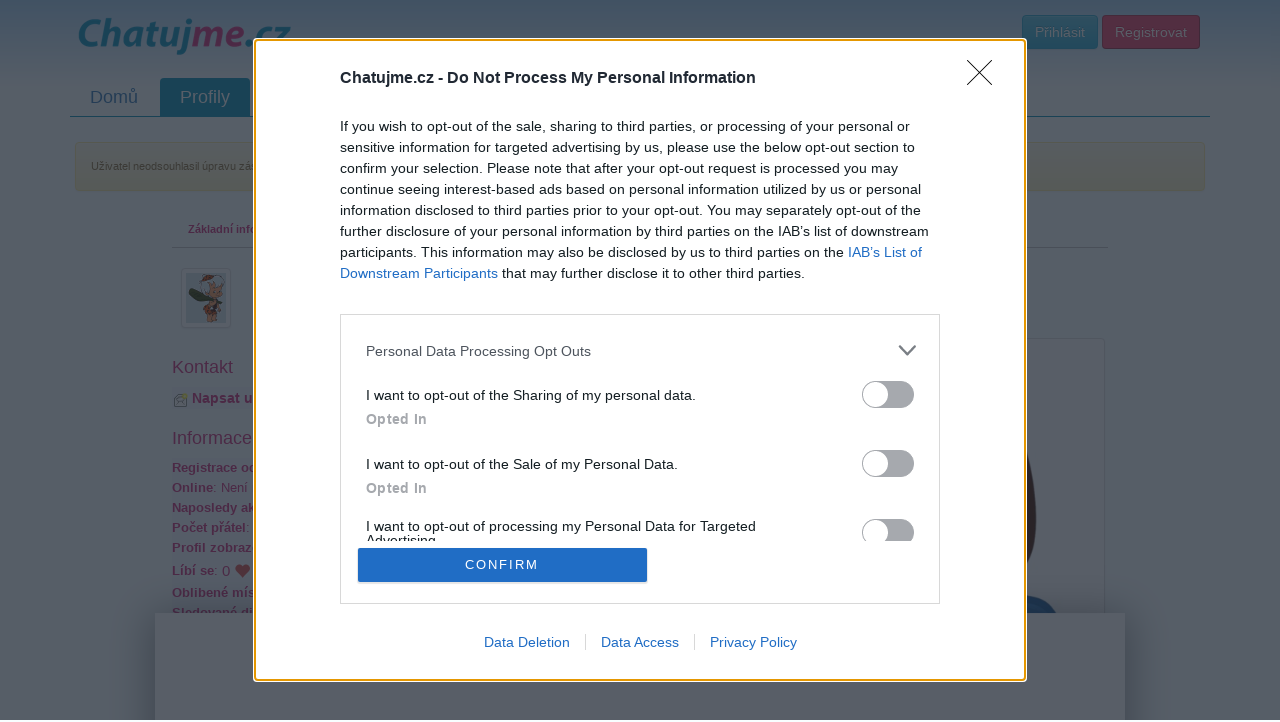

--- FILE ---
content_type: text/html; charset=utf-8
request_url: https://www.google.com/recaptcha/api2/aframe
body_size: 269
content:
<!DOCTYPE HTML><html><head><meta http-equiv="content-type" content="text/html; charset=UTF-8"></head><body><script nonce="V7j3vswQF7QGojZEKWpVSQ">/** Anti-fraud and anti-abuse applications only. See google.com/recaptcha */ try{var clients={'sodar':'https://pagead2.googlesyndication.com/pagead/sodar?'};window.addEventListener("message",function(a){try{if(a.source===window.parent){var b=JSON.parse(a.data);var c=clients[b['id']];if(c){var d=document.createElement('img');d.src=c+b['params']+'&rc='+(localStorage.getItem("rc::a")?sessionStorage.getItem("rc::b"):"");window.document.body.appendChild(d);sessionStorage.setItem("rc::e",parseInt(sessionStorage.getItem("rc::e")||0)+1);localStorage.setItem("rc::h",'1768815747551');}}}catch(b){}});window.parent.postMessage("_grecaptcha_ready", "*");}catch(b){}</script></body></html>